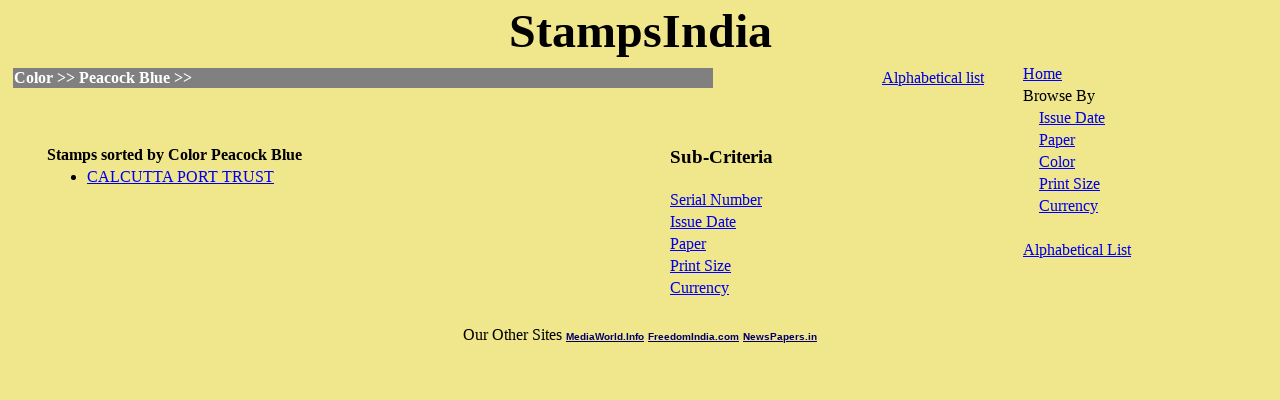

--- FILE ---
content_type: text/html; charset=UTF-8
request_url: http://stampsindia.com/index.php/Color/Peacock%20Blue
body_size: 5035
content:
<html>

<head>
<title>Stamps sorted by Color Peacock Blue,</title>
<meta name="DESCRIPTION" content="Stamps sorted by Color Peacock Blue,  that can be further sorted to Serial Number, Issue Date, Paper, Print Size, Currency, ">
<meta name="KEYWORDS" content="Color, Peacock Blue, ">
<META NAME="Resource-Type" content="Document">
<META NAME="ROBOTS" content="INDEX,FOLLOW">
<META NAME="Revisit-After" content="30 Days">
<META NAME="Classification" content="Reference, History">
<META NAME="Distribution" content="Global">
<META NAME="Rating" content="General">
<META NAME="Doc-Type" content="Public">
<META NAME="Doc-Class" content="Completed">
<META NAME="Doc-Rights" content="Copywritten Work of Adarsh Mumbai News and Feature Agency">
<META HTTP-EQUIV="Content-Type" content="text/html; charset=windows-1252">
<!-- Google Adsense Auto- Ads -->
<script async src="//pagead2.googlesyndication.com/pagead/js/adsbygoogle.js"></script>
<script>
     (adsbygoogle = window.adsbygoogle || []).push({
          google_ad_client: "ca-pub-9063295678229907",
          enable_page_level_ads: true
     });
</script>
</head>

<body bgcolor="#F0E68C" topmargin="0">

<table border="0" width="100%">
  <tr>
<td align="center" colspan="2">
<table style="FILTER: progid:DXImageTransform.Microsoft.shadow(strength=5,COLOR=#800000)" cellSpacing="0" cellPadding="0" border="0">
<tr>
<td align=middle><b><font color="#00000" face="verdana" size=+4>StampsIndia</b></font>
</td>
</tr></table>

</td>  </tr>
  <tr>
    <td width="80%" valign="TOP" align="left">
	<table width="100%" border="0">
	<tr>
	<td width="100%" align="left" colspan="2">
	</td>
	</tr>
	<tr>
	<td width="70%" bgcolor="GRAY" align="left"><font color="WHITE"><b>
	  Color >> Peacock Blue >> </b>	</font>
	</td>

	<td width="30%" align="right" style="padding-right:30">
		<a href='/alpha.php/Color/Peacock Blue/Alpha'>Alphabetical list</a>
	</td>
	</tr>
	</table>





	<p>&nbsp;</p>
      <table border="0" width="100%" style="padding-left:30">
        <tr>
		  <td width="30%" align="left" valign="TOP">
		  <table border="0" width="100%">
		  <tr>
		  <td><b>
		  <b>Stamps sorted by</b> <b>Color</b> Peacock Blue</b>
		  </td>
		  </tr>
		  <tr><td><ul>
		  <li><a href="/viewstamp.php/Color/Peacock Blue/CALCUTTA PORT TRUST">CALCUTTA PORT TRUST</a>&nbsp;&nbsp;</li>

		  </ul>
		  </td>
		  </tr>
		  </table>

		  </td>
          <td width="20%" align="right" valign="TOP">
		  <table border="0" width="100%" style="padding-left:40">
		  <tr>
		  <td><h3>
		  Sub-Criteria</h3>
		  </td>
		  </tr>
		  <tr>
		  <td><a href="/index.php/Color/Peacock Blue/Serial Number">Serial Number</a>
		  </td>
		  </tr>
		  <tr>
		  <td><a href="/bydate.php/Color/Peacock Blue/Issue Date/year">Issue Date</a>
		  </td>
		  </tr>
		  <tr>
		  <td><a href="/index.php/Color/Peacock Blue/Paper">Paper</a>
		  </td>
		  </tr>
		  <tr>
		  <td><a href="/index.php/Color/Peacock Blue/Print Size">Print Size</a>
		  </td>
		  </tr>
		  <tr>
		  <td><a href="/index.php/Color/Peacock Blue/Currency">Currency</a>
		  </td>
		  </tr>

		  </table>
		  </td>
        </tr>
      </table>



    </td>
          <td width="20%" valign="TOP" align="left">
            <table border="0" width="100%">
<!--You can assign the background colors etc for right side menu here-->
              <tr>
                <td width="100%"><a href='/index.php'>Home</a></td>
              </tr>
              <tr>
                <td width="100%">Browse By</td>
              </tr>
              <tr>
                <td width="100%">&nbsp;&nbsp;&nbsp;&nbsp;<a href='/bydate.php/Issue Date/year'>Issue Date</a></td>
              </tr>
              <tr>
                <td width="100%">&nbsp;&nbsp;&nbsp;&nbsp;<a href='/index.php/Paper'>Paper</a></td>
              </tr>
              <tr>
                <td width="100%">&nbsp;&nbsp;&nbsp;&nbsp;<a href='/index.php/Color'>Color</a></td>
              </tr>
              <tr>
                <td width="100%">&nbsp;&nbsp;&nbsp;&nbsp;<a href='/index.php/Print Size'>Print Size</a></td>
              </tr>
              <tr>
                <td width="100%">&nbsp;&nbsp;&nbsp;&nbsp;<a href='/index.php/Currency'>Currency<e/a></td>
              </tr>
              <tr>
                <td width="100%">&nbsp;</td>
              </tr>
              <tr>
                <td width="100%"><a href='/alpha.php/Alpha'>Alphabetical List</a></td>
              </tr>

			</table>
          </td>
  </tr>
<tr>
<td width="100%" colspan="2">

</td>
</tr>
</table>
<p align="center">
Our Other Sites <b><a href="http://www.mediaworld.info" target="_blank"><font color="#000066" face="arial, helvetica, geneva" size="-2">MediaWorld.Info</font></a>  <a href="http://www.freedomindia.com" target="_blank"><font color="#000066" face="arial, helvetica, geneva" size="-2">FreedomIndia.com</font></a>  <a href="http://www.newspapers.in" target="_blank"><font color="#000066" face="arial, helvetica, geneva" size="-2">NewsPapers.in</font></a>  </b>
</p>
</body>

</html>


--- FILE ---
content_type: text/html; charset=utf-8
request_url: https://www.google.com/recaptcha/api2/aframe
body_size: 270
content:
<!DOCTYPE HTML><html><head><meta http-equiv="content-type" content="text/html; charset=UTF-8"></head><body><script nonce="VlSQdKBsVKlzUKrxqxZSMw">/** Anti-fraud and anti-abuse applications only. See google.com/recaptcha */ try{var clients={'sodar':'https://pagead2.googlesyndication.com/pagead/sodar?'};window.addEventListener("message",function(a){try{if(a.source===window.parent){var b=JSON.parse(a.data);var c=clients[b['id']];if(c){var d=document.createElement('img');d.src=c+b['params']+'&rc='+(localStorage.getItem("rc::a")?sessionStorage.getItem("rc::b"):"");window.document.body.appendChild(d);sessionStorage.setItem("rc::e",parseInt(sessionStorage.getItem("rc::e")||0)+1);localStorage.setItem("rc::h",'1768932694582');}}}catch(b){}});window.parent.postMessage("_grecaptcha_ready", "*");}catch(b){}</script></body></html>